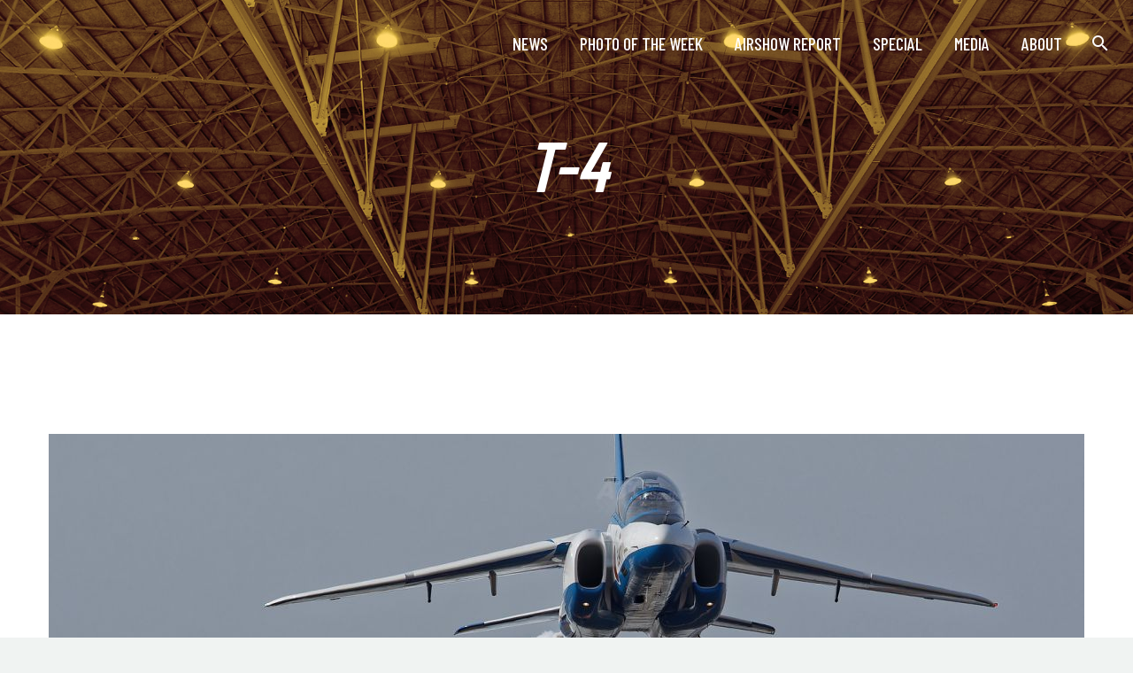

--- FILE ---
content_type: text/html; charset=UTF-8
request_url: https://airfield.photo/archives/category/t-4
body_size: 38872
content:
<!DOCTYPE html>
<!--[if IE 7]>
<html class="ie ie7" lang="en-US"
	prefix="og: https://ogp.me/ns#"  xmlns:og="http://ogp.me/ns#" xmlns:fb="http://ogp.me/ns/fb#">
<![endif]-->
<!--[if IE 8]>
<html class="ie ie8" lang="en-US"
	prefix="og: https://ogp.me/ns#"  xmlns:og="http://ogp.me/ns#" xmlns:fb="http://ogp.me/ns/fb#">
<![endif]-->
<!--[if !(IE 7) | !(IE 8) ]><!-->
<html lang="en-US"
	prefix="og: https://ogp.me/ns#"  xmlns:og="http://ogp.me/ns#" xmlns:fb="http://ogp.me/ns/fb#">
<!--<![endif]-->
<head>
	<meta charset="UTF-8">
	<meta name="viewport" content="width=device-width, initial-scale=1.0" />
	<link rel="profile" href="http://gmpg.org/xfn/11">
	<link rel="pingback" href="https://airfield.photo/xmlrpc.php">
	<title>T-4 -</title>

		<!-- All in One SEO 4.1.4.5 -->
		<meta name="robots" content="max-image-preview:large" />
		<meta name="google-site-verification" content="google-site-verification=T1BRuy4uBqZAvScR-0aFn5gf4bHnc2FMbsL0V9_ryL0" />
		<link rel="canonical" href="https://airfield.photo/archives/category/t-4" />
		<script type="application/ld+json" class="aioseo-schema">
			{"@context":"https:\/\/schema.org","@graph":[{"@type":"WebSite","@id":"https:\/\/airfield.photo\/#website","url":"https:\/\/airfield.photo\/","description":"ATC spotter's AIRSHOW report","inLanguage":"en-US","publisher":{"@id":"https:\/\/airfield.photo\/#person"}},{"@type":"BreadcrumbList","@id":"https:\/\/airfield.photo\/archives\/category\/t-4\/#breadcrumblist","itemListElement":[{"@type":"ListItem","@id":"https:\/\/airfield.photo\/#listItem","position":1,"item":{"@type":"WebPage","@id":"https:\/\/airfield.photo\/","name":"Home","description":"ATC spotter's AIRSHOW report","url":"https:\/\/airfield.photo\/"},"nextItem":"https:\/\/airfield.photo\/archives\/category\/t-4#listItem"},{"@type":"ListItem","@id":"https:\/\/airfield.photo\/archives\/category\/t-4#listItem","position":2,"item":{"@type":"WebPage","@id":"https:\/\/airfield.photo\/archives\/category\/t-4","name":"T-4","url":"https:\/\/airfield.photo\/archives\/category\/t-4"},"previousItem":"https:\/\/airfield.photo\/#listItem"}]},{"@type":"CollectionPage","@id":"https:\/\/airfield.photo\/archives\/category\/t-4\/#collectionpage","url":"https:\/\/airfield.photo\/archives\/category\/t-4\/","name":"T-4 -","inLanguage":"en-US","isPartOf":{"@id":"https:\/\/airfield.photo\/#website"},"breadcrumb":{"@id":"https:\/\/airfield.photo\/archives\/category\/t-4\/#breadcrumblist"}}]}
		</script>
		<!-- All in One SEO -->

<link rel='dns-prefetch' href='//fonts.googleapis.com' />
<link rel='dns-prefetch' href='//s.w.org' />
<link rel="alternate" type="application/rss+xml" title=" &raquo; Feed" href="https://airfield.photo/feed" />
<link rel="alternate" type="application/rss+xml" title=" &raquo; Comments Feed" href="https://airfield.photo/comments/feed" />
<link rel="alternate" type="application/rss+xml" title=" &raquo; T-4 Category Feed" href="https://airfield.photo/archives/category/t-4/feed" />
		<!-- This site uses the Google Analytics by MonsterInsights plugin v8.1.0 - Using Analytics tracking - https://www.monsterinsights.com/ -->
							<script src="//www.googletagmanager.com/gtag/js?id=UA-61469634-1"  type="text/javascript" data-cfasync="false" async></script>
			<script type="text/javascript" data-cfasync="false">
				var mi_version = '8.1.0';
				var mi_track_user = true;
				var mi_no_track_reason = '';
				
								var disableStrs = [
															'ga-disable-UA-61469634-1',
									];

				/* Function to detect opted out users */
				function __gtagTrackerIsOptedOut() {
					for ( var index = 0; index < disableStrs.length; index++ ) {
						if ( document.cookie.indexOf( disableStrs[ index ] + '=true' ) > -1 ) {
							return true;
						}
					}

					return false;
				}

				/* Disable tracking if the opt-out cookie exists. */
				if ( __gtagTrackerIsOptedOut() ) {
					for ( var index = 0; index < disableStrs.length; index++ ) {
						window[ disableStrs[ index ] ] = true;
					}
				}

				/* Opt-out function */
				function __gtagTrackerOptout() {
					for ( var index = 0; index < disableStrs.length; index++ ) {
						document.cookie = disableStrs[ index ] + '=true; expires=Thu, 31 Dec 2099 23:59:59 UTC; path=/';
						window[ disableStrs[ index ] ] = true;
					}
				}

				if ( 'undefined' === typeof gaOptout ) {
					function gaOptout() {
						__gtagTrackerOptout();
					}
				}
								window.dataLayer = window.dataLayer || [];

				window.MonsterInsightsDualTracker = {
					helpers: {},
					trackers: {},
				};
				if ( mi_track_user ) {
					function __gtagDataLayer() {
						dataLayer.push( arguments );
					}

					function __gtagTracker( type, name, parameters ) {
						if ( type === 'event' ) {
							
															parameters.send_to = monsterinsights_frontend.ua;
								__gtagDataLayer.apply( null, arguments );
													} else {
							__gtagDataLayer.apply( null, arguments );
						}
					}
					__gtagTracker( 'js', new Date() );
					__gtagTracker( 'set', {
						'developer_id.dZGIzZG' : true,
											} );
															__gtagTracker( 'config', 'UA-61469634-1', {"forceSSL":"true","link_attribution":"true"} );
										window.gtag = __gtagTracker;										(
						function () {
							/* https://developers.google.com/analytics/devguides/collection/analyticsjs/ */
							/* ga and __gaTracker compatibility shim. */
							var noopfn = function () {
								return null;
							};
							var newtracker = function () {
								return new Tracker();
							};
							var Tracker = function () {
								return null;
							};
							var p = Tracker.prototype;
							p.get = noopfn;
							p.set = noopfn;
							p.send = function (){
								var args = Array.prototype.slice.call(arguments);
								args.unshift( 'send' );
								__gaTracker.apply(null, args);
							};
							var __gaTracker = function () {
								var len = arguments.length;
								if ( len === 0 ) {
									return;
								}
								var f = arguments[len - 1];
								if ( typeof f !== 'object' || f === null || typeof f.hitCallback !== 'function' ) {
									if ( 'send' === arguments[0] ) {
										var hitConverted, hitObject = false, action;
										if ( 'event' === arguments[1] ) {
											if ( 'undefined' !== typeof arguments[3] ) {
												hitObject = {
													'eventAction': arguments[3],
													'eventCategory': arguments[2],
													'eventLabel': arguments[4],
													'value': arguments[5] ? arguments[5] : 1,
												}
											}
										}
										if ( 'pageview' === arguments[1] ) {
											if ( 'undefined' !== typeof arguments[2] ) {
												hitObject = {
													'eventAction': 'page_view',
													'page_path' : arguments[2],
												}
											}
										}
										if ( typeof arguments[2] === 'object' ) {
											hitObject = arguments[2];
										}
										if ( typeof arguments[5] === 'object' ) {
											Object.assign( hitObject, arguments[5] );
										}
										if ( 'undefined' !== typeof arguments[1].hitType ) {
											hitObject = arguments[1];
											if ( 'pageview' === hitObject.hitType ) {
												hitObject.eventAction = 'page_view';
											}
										}
										if ( hitObject ) {
											action = 'timing' === arguments[1].hitType ? 'timing_complete' : hitObject.eventAction;
											hitConverted = mapArgs( hitObject );
											__gtagTracker( 'event', action, hitConverted );
										}
									}
									return;
								}

								function mapArgs( args ) {
									var arg, hit = {};
									var gaMap = {
										'eventCategory': 'event_category',
										'eventAction': 'event_action',
										'eventLabel': 'event_label',
										'eventValue': 'event_value',
										'nonInteraction': 'non_interaction',
										'timingCategory': 'event_category',
										'timingVar': 'name',
										'timingValue': 'value',
										'timingLabel': 'event_label',
										'page' : 'page_path',
										'location' : 'page_location',
										'title' : 'page_title',
									};
									for ( arg in args ) {
																				if ( ! ( ! args.hasOwnProperty(arg) || ! gaMap.hasOwnProperty(arg) ) ) {
											hit[gaMap[arg]] = args[arg];
										} else {
											hit[arg] = args[arg];
										}
									}
									return hit;
								}

								try {
									f.hitCallback();
								} catch ( ex ) {
								}
							};
							__gaTracker.create = newtracker;
							__gaTracker.getByName = newtracker;
							__gaTracker.getAll = function () {
								return [];
							};
							__gaTracker.remove = noopfn;
							__gaTracker.loaded = true;
							window['__gaTracker'] = __gaTracker;
						}
					)();
									} else {
										console.log( "" );
					( function () {
							function __gtagTracker() {
								return null;
							}
							window['__gtagTracker'] = __gtagTracker;
							window['gtag'] = __gtagTracker;
					} )();
									}
			</script>
				<!-- / Google Analytics by MonsterInsights -->
				<script type="text/javascript">
			window._wpemojiSettings = {"baseUrl":"https:\/\/s.w.org\/images\/core\/emoji\/12.0.0-1\/72x72\/","ext":".png","svgUrl":"https:\/\/s.w.org\/images\/core\/emoji\/12.0.0-1\/svg\/","svgExt":".svg","source":{"concatemoji":"https:\/\/airfield.photo\/wp-includes\/js\/wp-emoji-release.min.js?ver=5.2.21"}};
			!function(e,a,t){var n,r,o,i=a.createElement("canvas"),p=i.getContext&&i.getContext("2d");function s(e,t){var a=String.fromCharCode;p.clearRect(0,0,i.width,i.height),p.fillText(a.apply(this,e),0,0);e=i.toDataURL();return p.clearRect(0,0,i.width,i.height),p.fillText(a.apply(this,t),0,0),e===i.toDataURL()}function c(e){var t=a.createElement("script");t.src=e,t.defer=t.type="text/javascript",a.getElementsByTagName("head")[0].appendChild(t)}for(o=Array("flag","emoji"),t.supports={everything:!0,everythingExceptFlag:!0},r=0;r<o.length;r++)t.supports[o[r]]=function(e){if(!p||!p.fillText)return!1;switch(p.textBaseline="top",p.font="600 32px Arial",e){case"flag":return s([55356,56826,55356,56819],[55356,56826,8203,55356,56819])?!1:!s([55356,57332,56128,56423,56128,56418,56128,56421,56128,56430,56128,56423,56128,56447],[55356,57332,8203,56128,56423,8203,56128,56418,8203,56128,56421,8203,56128,56430,8203,56128,56423,8203,56128,56447]);case"emoji":return!s([55357,56424,55356,57342,8205,55358,56605,8205,55357,56424,55356,57340],[55357,56424,55356,57342,8203,55358,56605,8203,55357,56424,55356,57340])}return!1}(o[r]),t.supports.everything=t.supports.everything&&t.supports[o[r]],"flag"!==o[r]&&(t.supports.everythingExceptFlag=t.supports.everythingExceptFlag&&t.supports[o[r]]);t.supports.everythingExceptFlag=t.supports.everythingExceptFlag&&!t.supports.flag,t.DOMReady=!1,t.readyCallback=function(){t.DOMReady=!0},t.supports.everything||(n=function(){t.readyCallback()},a.addEventListener?(a.addEventListener("DOMContentLoaded",n,!1),e.addEventListener("load",n,!1)):(e.attachEvent("onload",n),a.attachEvent("onreadystatechange",function(){"complete"===a.readyState&&t.readyCallback()})),(n=t.source||{}).concatemoji?c(n.concatemoji):n.wpemoji&&n.twemoji&&(c(n.twemoji),c(n.wpemoji)))}(window,document,window._wpemojiSettings);
		</script>
		<style type="text/css">
img.wp-smiley,
img.emoji {
	display: inline !important;
	border: none !important;
	box-shadow: none !important;
	height: 1em !important;
	width: 1em !important;
	margin: 0 .07em !important;
	vertical-align: -0.1em !important;
	background: none !important;
	padding: 0 !important;
}
</style>
	<link rel='stylesheet' id='layerslider-css'  href='https://airfield.photo/wp-content/plugins/LayerSlider/static/layerslider/css/layerslider.css?ver=6.9.2' type='text/css' media='all' />
<link rel='stylesheet' id='thegem-preloader-css'  href='https://airfield.photo/wp-content/themes/thegem/css/thegem-preloader.css?ver=5.2.21' type='text/css' media='all' />
<style id='thegem-preloader-inline-css' type='text/css'>

		body:not(.compose-mode) .gem-icon-style-gradient span,
		body:not(.compose-mode) .gem-icon .gem-icon-half-1,
		body:not(.compose-mode) .gem-icon .gem-icon-half-2 {
			opacity: 0 !important;
			}
</style>
<link rel='stylesheet' id='thegem-reset-css'  href='https://airfield.photo/wp-content/themes/thegem/css/thegem-reset.css?ver=5.2.21' type='text/css' media='all' />
<link rel='stylesheet' id='thegem-grid-css'  href='https://airfield.photo/wp-content/themes/thegem/css/thegem-grid.css?ver=5.2.21' type='text/css' media='all' />
<link rel='stylesheet' id='thegem-style-css'  href='https://airfield.photo/wp-content/themes/thegem/style.css?ver=5.2.21' type='text/css' media='all' />
<link rel='stylesheet' id='thegem-header-css'  href='https://airfield.photo/wp-content/themes/thegem/css/thegem-header.css?ver=5.2.21' type='text/css' media='all' />
<link rel='stylesheet' id='thegem-widgets-css'  href='https://airfield.photo/wp-content/themes/thegem/css/thegem-widgets.css?ver=5.2.21' type='text/css' media='all' />
<link rel='stylesheet' id='thegem-new-css-css'  href='https://airfield.photo/wp-content/themes/thegem/css/thegem-new-css.css?ver=5.2.21' type='text/css' media='all' />
<link rel='stylesheet' id='perevazka-css-css-css'  href='https://airfield.photo/wp-content/themes/thegem/css/thegem-perevazka-css.css?ver=5.2.21' type='text/css' media='all' />
<link rel='stylesheet' id='thegem-google-fonts-css'  href='//fonts.googleapis.com/css?family=Barlow+Condensed%3A500%2C600%7CSource+Sans+Pro%3Aregular%2C300%7CMontserrat%3A700%2Cregular&#038;subset=latin%2Clatin-ext%2Cvietnamese%2Cgreek%2Ccyrillic-ext%2Ccyrillic%2Cgreek-ext&#038;ver=5.2.21' type='text/css' media='all' />
<link rel='stylesheet' id='thegem-custom-css'  href='https://airfield.photo/wp-content/themes/thegem/css/custom-LUXsweAG.css?ver=5.2.21' type='text/css' media='all' />
<link rel='stylesheet' id='js_composer_front-css'  href='https://airfield.photo/wp-content/plugins/js_composer/assets/css/js_composer.min.css?ver=5.6' type='text/css' media='all' />
<link rel='stylesheet' id='thegem-additional-blog-1-css'  href='https://airfield.photo/wp-content/themes/thegem/css/thegem-additional-blog-1.css?ver=5.2.21' type='text/css' media='all' />
<link rel='stylesheet' id='jquery-fancybox-css'  href='https://airfield.photo/wp-content/themes/thegem/js/fancyBox/jquery.fancybox.min.css?ver=5.2.21' type='text/css' media='all' />
<link rel='stylesheet' id='thegem-vc_elements-css'  href='https://airfield.photo/wp-content/themes/thegem/css/thegem-vc_elements.css?ver=5.2.21' type='text/css' media='all' />
<link rel='stylesheet' id='wp-block-library-css'  href='https://airfield.photo/wp-includes/css/dist/block-library/style.min.css?ver=5.2.21' type='text/css' media='all' />
<link rel='stylesheet' id='rs-plugin-settings-css'  href='https://airfield.photo/wp-content/plugins/revslider/public/assets/css/rs6.css?ver=6.1.3' type='text/css' media='all' />
<style id='rs-plugin-settings-inline-css' type='text/css'>
#rs-demo-id {}
</style>
<link rel='stylesheet' id='tt-easy-google-fonts-css'  href='https://fonts.googleapis.com/css?family=Lato%3Aregular%2C300italic&#038;subset=latin%2Call&#038;ver=5.2.21' type='text/css' media='all' />
<link rel='stylesheet' id='thegem_js_composer_front-css'  href='https://airfield.photo/wp-content/themes/thegem/css/thegem-js_composer_columns.css?ver=5.2.21' type='text/css' media='all' />
<script type='text/javascript'>
/* <![CDATA[ */
var gemSettings = {"isTouch":"","forcedLasyDisabled":"","tabletPortrait":"1","tabletLandscape":"","topAreaMobileDisable":"","parallaxDisabled":"","fillTopArea":"","themePath":"https:\/\/airfield.photo\/wp-content\/themes\/thegem","rootUrl":"https:\/\/airfield.photo","mobileEffectsEnabled":"","isRTL":""};
/* ]]> */
</script>
<script type='text/javascript' src='https://airfield.photo/wp-content/themes/thegem/js/thegem-settings-init.js?ver=5.2.21'></script>
<script type='text/javascript'>
/* <![CDATA[ */
var LS_Meta = {"v":"6.9.2"};
/* ]]> */
</script>
<script type='text/javascript' src='https://airfield.photo/wp-content/plugins/LayerSlider/static/layerslider/js/greensock.js?ver=1.19.0'></script>
<script type='text/javascript' src='https://airfield.photo/wp-includes/js/jquery/jquery.js?ver=1.12.4-wp'></script>
<script type='text/javascript' src='https://airfield.photo/wp-includes/js/jquery/jquery-migrate.min.js?ver=1.4.1'></script>
<script type='text/javascript' src='https://airfield.photo/wp-content/plugins/LayerSlider/static/layerslider/js/layerslider.kreaturamedia.jquery.js?ver=6.9.2'></script>
<script type='text/javascript' src='https://airfield.photo/wp-content/plugins/LayerSlider/static/layerslider/js/layerslider.transitions.js?ver=6.9.2'></script>
<script type='text/javascript' src='https://airfield.photo/wp-content/themes/thegem/js/thegem-fullwidth-loader.js?ver=5.2.21'></script>
<!--[if lt IE 9]>
<script type='text/javascript' src='https://airfield.photo/wp-content/themes/thegem/js/html5.js?ver=3.7.3'></script>
<![endif]-->
<script type='text/javascript'>
/* <![CDATA[ */
var monsterinsights_frontend = {"js_events_tracking":"true","download_extensions":"doc,pdf,ppt,zip,xls,docx,pptx,xlsx","inbound_paths":"[{\"path\":\"\\\/go\\\/\",\"label\":\"affiliate\"},{\"path\":\"\\\/recommend\\\/\",\"label\":\"affiliate\"}]","home_url":"https:\/\/airfield.photo","hash_tracking":"false","ua":"UA-61469634-1","v4_id":""};
/* ]]> */
</script>
<script type='text/javascript' src='https://airfield.photo/wp-content/plugins/google-analytics-for-wordpress/assets/js/frontend-gtag.min.js?ver=8.1.0'></script>
<script type='text/javascript' src='https://airfield.photo/wp-content/plugins/revslider/public/assets/js/revolution.tools.min.js?ver=6.0'></script>
<script type='text/javascript' src='https://airfield.photo/wp-content/plugins/revslider/public/assets/js/rs6.min.js?ver=6.1.3'></script>
<meta name="generator" content="Powered by LayerSlider 6.9.2 - Multi-Purpose, Responsive, Parallax, Mobile-Friendly Slider Plugin for WordPress." />
<!-- LayerSlider updates and docs at: https://layerslider.kreaturamedia.com -->
<link rel='https://api.w.org/' href='https://airfield.photo/wp-json/' />
<link rel="EditURI" type="application/rsd+xml" title="RSD" href="https://airfield.photo/xmlrpc.php?rsd" />
<link rel="wlwmanifest" type="application/wlwmanifest+xml" href="https://airfield.photo/wp-includes/wlwmanifest.xml" /> 
<meta name="generator" content="WordPress 5.2.21" />
<meta name="generator" content="Powered by WPBakery Page Builder - drag and drop page builder for WordPress."/>
<!--[if lte IE 9]><link rel="stylesheet" type="text/css" href="https://airfield.photo/wp-content/plugins/js_composer/assets/css/vc_lte_ie9.min.css" media="screen"><![endif]--><meta name="generator" content="Powered by Slider Revolution 6.1.3 - responsive, Mobile-Friendly Slider Plugin for WordPress with comfortable drag and drop interface." />
<script type="text/javascript">function setREVStartSize(t){try{var h,e=document.getElementById(t.c).parentNode.offsetWidth;if(e=0===e||isNaN(e)?window.innerWidth:e,t.tabw=void 0===t.tabw?0:parseInt(t.tabw),t.thumbw=void 0===t.thumbw?0:parseInt(t.thumbw),t.tabh=void 0===t.tabh?0:parseInt(t.tabh),t.thumbh=void 0===t.thumbh?0:parseInt(t.thumbh),t.tabhide=void 0===t.tabhide?0:parseInt(t.tabhide),t.thumbhide=void 0===t.thumbhide?0:parseInt(t.thumbhide),t.mh=void 0===t.mh||""==t.mh||"auto"===t.mh?0:parseInt(t.mh,0),"fullscreen"===t.layout||"fullscreen"===t.l)h=Math.max(t.mh,window.innerHeight);else{for(var i in t.gw=Array.isArray(t.gw)?t.gw:[t.gw],t.rl)void 0!==t.gw[i]&&0!==t.gw[i]||(t.gw[i]=t.gw[i-1]);for(var i in t.gh=void 0===t.el||""===t.el||Array.isArray(t.el)&&0==t.el.length?t.gh:t.el,t.gh=Array.isArray(t.gh)?t.gh:[t.gh],t.rl)void 0!==t.gh[i]&&0!==t.gh[i]||(t.gh[i]=t.gh[i-1]);var r,a=new Array(t.rl.length),n=0;for(var i in t.tabw=t.tabhide>=e?0:t.tabw,t.thumbw=t.thumbhide>=e?0:t.thumbw,t.tabh=t.tabhide>=e?0:t.tabh,t.thumbh=t.thumbhide>=e?0:t.thumbh,t.rl)a[i]=t.rl[i]<window.innerWidth?0:t.rl[i];for(var i in r=a[0],a)r>a[i]&&0<a[i]&&(r=a[i],n=i);var d=e>t.gw[n]+t.tabw+t.thumbw?1:(e-(t.tabw+t.thumbw))/t.gw[n];h=t.gh[n]*d+(t.tabh+t.thumbh)}void 0===window.rs_init_css&&(window.rs_init_css=document.head.appendChild(document.createElement("style"))),document.getElementById(t.c).height=h,window.rs_init_css.innerHTML+="#"+t.c+"_wrapper { height: "+h+"px }"}catch(t){console.log("Failure at Presize of Slider:"+t)}};</script>
<style id="tt-easy-google-font-styles" type="text/css">p { font-family: 'Lato'; font-style: normal; font-weight: 400; }
h1 { font-family: 'Lato'; font-style: italic; font-weight: 300; letter-spacing: 2px; }
h2 { }
h3 { }
h4 { }
h5 { }
h6 { }
</style><noscript><style type="text/css"> .wpb_animate_when_almost_visible { opacity: 1; }</style></noscript>
</head>


<body class="archive category category-t-4 category-281 wpb-js-composer js-comp-ver-5.6 vc_responsive">




<div id="page" class="layout-fullwidth header-style-3">

			<a href="#page" class="scroll-top-button"></a>
	
	
		
		<div id="site-header-wrapper"  class="site-header-wrapper-transparent " >

			
			
			<header id="site-header" class="site-header animated-header mobile-menu-layout-default" role="banner">
								
				<div class="transparent-header-background" style="background-color: rgba(255, 255, 255, 0);">				<div class="container container-fullwidth">
					<div class="header-main logo-position-left header-colors-light header-layout-fullwidth header-style-3">
													<div class="site-title">
										<div class="site-logo" style="width:164px;">
			<a href="https://airfield.photo/" rel="home">
									<span class="logo"><img src="http://airfield.photo/wp-content/uploads/thegem-logos/logo_35bec8894a00b9dd50e6808065ea7ea0_1x.png" srcset="http://airfield.photo/wp-content/uploads/thegem-logos/logo_35bec8894a00b9dd50e6808065ea7ea0_1x.png 1x,http://airfield.photo/wp-content/uploads/thegem-logos/logo_35bec8894a00b9dd50e6808065ea7ea0_2x.png 2x,http://airfield.photo/wp-content/uploads/thegem-logos/logo_35bec8894a00b9dd50e6808065ea7ea0_3x.png 3x" alt="" style="width:164px;" class="default"/><img src="http://airfield.photo/wp-content/uploads/thegem-logos/logo_753b992729a030c752cfb57d0621f9cc_1x.png" srcset="http://airfield.photo/wp-content/uploads/thegem-logos/logo_753b992729a030c752cfb57d0621f9cc_1x.png 1x,http://airfield.photo/wp-content/uploads/thegem-logos/logo_753b992729a030c752cfb57d0621f9cc_2x.png 2x,http://airfield.photo/wp-content/uploads/thegem-logos/logo_753b992729a030c752cfb57d0621f9cc_3x.png 3x" alt="" style="width:132px;" class="small light"/><img src="http://airfield.photo/wp-content/uploads/thegem-logos/logo_462732c3036fa6648d88e1e614442902_1x.png" srcset="http://airfield.photo/wp-content/uploads/thegem-logos/logo_462732c3036fa6648d88e1e614442902_1x.png 1x,http://airfield.photo/wp-content/uploads/thegem-logos/logo_462732c3036fa6648d88e1e614442902_2x.png 2x,http://airfield.photo/wp-content/uploads/thegem-logos/logo_462732c3036fa6648d88e1e614442902_3x.png 3x" alt="" style="width:132px;" class="small"/></span>
							</a>
		</div>
									</div>
																								<nav id="primary-navigation" class="site-navigation primary-navigation" role="navigation">
										<button class="menu-toggle dl-trigger">Primary Menu<span class="menu-line-1"></span><span class="menu-line-2"></span><span class="menu-line-3"></span></button>										<ul id="primary-menu" class="nav-menu styled no-responsive dl-menu"><li id="menu-item-25099" class="menu-item menu-item-type-post_type menu-item-object-page menu-item-25099 megamenu-first-element"><a href="https://airfield.photo/news">NEWS</a></li>
<li id="menu-item-25537" class="menu-item menu-item-type-taxonomy menu-item-object-category menu-item-25537 megamenu-first-element"><a href="https://airfield.photo/archives/category/pow">PHOTO OF THE WEEK</a></li>
<li id="menu-item-25168" class="menu-item menu-item-type-post_type menu-item-object-page menu-item-25168 megamenu-first-element"><a href="https://airfield.photo/airshow-report">AIRSHOW REPORT</a></li>
<li id="menu-item-25691" class="menu-item menu-item-type-post_type menu-item-object-page menu-item-has-children menu-item-parent menu-item-25691 megamenu-first-element mobile-clickable"><a href="https://airfield.photo/in-detail-mitsubishi-t-2">SPECIAL</a><span class="menu-item-parent-toggle"></span>
<ul class="sub-menu styled dl-submenu">
	<li id="menu-item-25692" class="menu-item menu-item-type-post_type menu-item-object-page menu-item-25692 megamenu-first-element"><a href="https://airfield.photo/in-detail-mitsubishi-t-2">in Detail &#8220;Mitsubishi T-2&#8221;</a></li>
</ul>
</li>
<li id="menu-item-140" class="menu-item menu-item-type-post_type menu-item-object-page menu-item-140 megamenu-first-element"><a href="https://airfield.photo/media">Media</a></li>
<li id="menu-item-25" class="menu-item menu-item-type-post_type menu-item-object-page menu-item-25 megamenu-first-element"><a href="https://airfield.photo/about">About</a></li>
<li class="menu-item menu-item-search"><a href="#"></a><div class="minisearch"><form role="search" id="searchform" class="sf" action="https://airfield.photo/" method="GET"><input id="searchform-input" class="sf-input" type="text" placeholder="Search..." name="s"><span class="sf-submit-icon"></span><input id="searchform-submit" class="sf-submit" type="submit" value=""></form></div></li></ul>																			</nav>
																										</div>
				</div>
				</div>			</header><!-- #site-header -->
					</div><!-- #site-header-wrapper -->

	
	<div id="main" class="site-main">

<div id="main-content" class="main-content">

<div id="page-title" class="page-title-block custom-page-title">
	<div class="container">
					<div id="vc_row-696fccbe5f8eb" class="vc_row wpb_row vc_row-fluid"><div class="wpb_column vc_column_container vc_col-sm-12"><div class="vc_column-inner "><div class="wpb_wrapper"><div id="fullwidth-block-696fccbe6449b" class="custom-title-background fullwidth-block fullwidth-block-parallax-vertical clearfix"  style="background-color: #f0d400;padding-top: 140px;padding-bottom: 125px;"><script type="text/javascript">if (typeof(gem_fix_fullwidth_position) == "function") { gem_fix_fullwidth_position(document.getElementById("fullwidth-block-696fccbe6449b")); }</script><div class="fullwidth-block-background" style="background-image: url(https://airfield.photo/wp-content/uploads/2019/11/0aaaaQ5A9857_DxO.jpg);background-repeat: no-repeat; background-size: cover;background-position: left bottom;"></div><div class="fullwidth-block-inner"><div class="container"><div class="custom-title-title " style ="text-align: center;margin-left: auto;margin-right: auto;"><h1 class="title-xlarge" style="color: #ffffff">  T-4</h1></div></div></div></div></div></div></div></div>
			</div>
	<div class="page-title-alignment-"></div>
</div>
	<div class="block-content">
		<div class="container">
			<div class="panel row">
				<div class="panel-center col-xs-12">
				<div class="blog blog-style-default">
<article id="post-25520" class="item-animations-not-inited post-25520 post type-post status-publish format-standard has-post-thumbnail category-pow category-pickup category-t-4">
			
		<div class="item-post-container">
			<div class="item-post clearfix">

									<div class="post-image"><div class="post-featured-content"><a href="https://airfield.photo/archives/25520">		<picture>
						<img src="http://airfield.photo/wp-content/uploads/2021/02/s-0Q5A8511_DxO-thegem-blog-default-large.jpg" width="1170" height="540"  class="img-responsive" alt="s-0Q5A8511_DxO" />
		</picture>
		</a></div></div>
				
								<div class="post-meta date-color">
					<div class="entry-meta clearfix gem-post-date">
						<div class="post-meta-right">
																											</div>
						<div class="post-meta-left">
							<span class="post-meta-author">By admin-air</span>															<span class="sep"></span> <span class="post-meta-categories"><a href="https://airfield.photo/archives/category/pow" title="View all posts in PHOTO OF THE WEEK">PHOTO OF THE WEEK</a> <span class="sep"></span> <a href="https://airfield.photo/archives/category/pickup" title="View all posts in PICK UP">PICK UP</a> <span class="sep"></span> <a href="https://airfield.photo/archives/category/t-4" title="View all posts in T-4">T-4</a></span>
													</div>
					</div><!-- .entry-meta -->
				</div>

				<div class="post-title">
					<h3 class="entry-title"><a href="https://airfield.photo/archives/25520" rel="bookmark"><span class="entry-title-date">12 Feb: </span><span class="light">Photo of the week</span></a></h3>				</div>

				<div class="post-text">
					<div class="summary">
																								</div>
				</div>

				<div class="post-footer">
					<div class="post-footer-sharing"><div class="gem-button-container gem-button-position-inline"><a class="gem-button gem-button-size-tiny gem-button-style-flat gem-button-text-weight-normal gem-button-empty" style="border-radius: 3px;" onmouseleave="" onmouseenter="" href="#" target="_self"><i class="gem-print-icon gem-icon-pack-thegem-icons gem-icon-share"></i></a></div> <div class="sharing-popup">
<div class="socials-sharing socials socials-colored-hover ">
	<a class="socials-item" target="_blank" href="https://www.facebook.com/sharer/sharer.php?u=https%3A%2F%2Fairfield.photo%2Farchives%2F25520" title="Facebook"><i class="socials-item-icon facebook"></i></a>
	<a class="socials-item" target="_blank" href="https://twitter.com/intent/tweet?text=Photo+of+the+week&#038;url=https%3A%2F%2Fairfield.photo%2Farchives%2F25520" title="Twitter"><i class="socials-item-icon twitter"></i></a>
	<a class="socials-item" target="_blank" href="https://pinterest.com/pin/create/button/?url=https%3A%2F%2Fairfield.photo%2Farchives%2F25520&#038;description=Photo+of+the+week&#038;media=http%3A%2F%2Fairfield.photo%2Fwp-content%2Fuploads%2F2021%2F02%2Fs-0Q5A8511_DxO-thegem-blog-timeline-large.jpg" title="Pinterest"><i class="socials-item-icon pinterest"></i></a>
	<a class="socials-item" target="_blank" href="http://tumblr.com/widgets/share/tool?canonicalUrl=https%3A%2F%2Fairfield.photo%2Farchives%2F25520" title="Tumblr"><i class="socials-item-icon tumblr"></i></a>
	<a class="socials-item" target="_blank" href="https://www.linkedin.com/shareArticle?mini=true&#038;url=https%3A%2F%2Fairfield.photo%2Farchives%2F25520&#038;title=Photo+of+the+week&amp;summary=" title="LinkedIn"><i class="socials-item-icon linkedin"></i></a>
	<a class="socials-item" target="_blank" href="https://www.reddit.com/submit?url=https%3A%2F%2Fairfield.photo%2Farchives%2F25520&#038;title=Photo+of+the+week" title="Reddit"><i class="socials-item-icon reddit"></i></a>
</div>
<svg class="sharing-styled-arrow"><use xlink:href="https://airfield.photo/wp-content/themes/thegem/css/post-arrow.svg#dec-post-arrow"></use></svg></div></div>
					<div class="post-read-more"><div class="gem-button-container gem-button-position-inline"><a class="gem-button gem-button-size-tiny gem-button-style-outline gem-button-text-weight-normal gem-button-border-2" style="border-radius: 3px;" onmouseleave="" onmouseenter="" href="https://airfield.photo/archives/25520" target="_self">Read More</a></div> </div>
				</div>
							</div>
		</div>
	</article><!-- #post-25520 -->
</div>				</div>
							</div>
		</div><!-- .container -->
	</div><!-- .block-content -->
</div><!-- #main-content -->


		</div><!-- #main -->
		<div id="lazy-loading-point"></div>

											
						
			</div><!-- #page -->

	
	<link rel='stylesheet' id='mediaelement-css'  href='https://airfield.photo/wp-includes/js/mediaelement/mediaelementplayer-legacy.min.css?ver=4.2.6-78496d1' type='text/css' media='all' />
<link rel='stylesheet' id='wp-mediaelement-css'  href='https://airfield.photo/wp-content/themes/thegem/css/wp-mediaelement.css?ver=5.2.21' type='text/css' media='all' />
<link rel='stylesheet' id='thegem-blog-css'  href='https://airfield.photo/wp-content/themes/thegem/css/thegem-blog.css?ver=5.2.21' type='text/css' media='all' />
<link rel='stylesheet' id='thegem-additional-blog-css'  href='https://airfield.photo/wp-content/themes/thegem/css/thegem-additional-blog.css?ver=5.2.21' type='text/css' media='all' />
<link rel='stylesheet' id='thegem-blog-timeline-new-css'  href='https://airfield.photo/wp-content/themes/thegem/css/thegem-blog-timeline-new.css?ver=5.2.21' type='text/css' media='all' />
<script type='text/javascript' src='https://airfield.photo/wp-content/themes/thegem/js/jquery.dlmenu.js?ver=5.2.21'></script>
<script type='text/javascript'>
/* <![CDATA[ */
var thegem_dlmenu_settings = {"backLabel":"Back","showCurrentLabel":"Show this page"};
/* ]]> */
</script>
<script type='text/javascript' src='https://airfield.photo/wp-content/themes/thegem/js/thegem-menu_init.js?ver=5.2.21'></script>
<script type='text/javascript' src='https://airfield.photo/wp-content/themes/thegem/js/svg4everybody.js?ver=5.2.21'></script>
<script type='text/javascript' src='https://airfield.photo/wp-content/themes/thegem/js/thegem-form-elements.js?ver=5.2.21'></script>
<script type='text/javascript' src='https://airfield.photo/wp-content/themes/thegem/js/jquery.easing.js?ver=5.2.21'></script>
<script type='text/javascript' src='https://airfield.photo/wp-content/themes/thegem/js/thegem-header.js?ver=5.2.21'></script>
<script type='text/javascript' src='https://airfield.photo/wp-content/themes/thegem/js/SmoothScroll.js?ver=5.2.21'></script>
<script type='text/javascript' src='https://airfield.photo/wp-content/themes/thegem/js/functions.js?ver=5.2.21'></script>
<script type='text/javascript' src='https://airfield.photo/wp-content/themes/thegem/js/fancyBox/jquery.mousewheel.pack.js?ver=5.2.21'></script>
<script type='text/javascript' src='https://airfield.photo/wp-content/themes/thegem/js/fancyBox/jquery.fancybox.min.js?ver=5.2.21'></script>
<script type='text/javascript' src='https://airfield.photo/wp-content/themes/thegem/js/fancyBox/jquery.fancybox-init.js?ver=5.2.21'></script>
<script type='text/javascript' src='https://airfield.photo/wp-includes/js/wp-embed.min.js?ver=5.2.21'></script>
<script type='text/javascript' src='https://airfield.photo/wp-content/plugins/js_composer/assets/js/dist/js_composer_front.min.js?ver=5.6'></script>
<script type='text/javascript' src='https://airfield.photo/wp-content/themes/thegem/js/jquery.parallaxVertical.js?ver=5.2.21'></script>
<script type='text/javascript' src='https://airfield.photo/wp-content/themes/thegem/js/thegem-scrollMonitor.js?ver=5.2.21'></script>
<script type='text/javascript' src='https://airfield.photo/wp-content/themes/thegem/js/thegem-itemsAnimations.js?ver=5.2.21'></script>
<script type='text/javascript'>
var mejsL10n = {"language":"en","strings":{"mejs.install-flash":"You are using a browser that does not have Flash player enabled or installed. Please turn on your Flash player plugin or download the latest version from https:\/\/get.adobe.com\/flashplayer\/","mejs.fullscreen-off":"Turn off Fullscreen","mejs.fullscreen-on":"Go Fullscreen","mejs.download-video":"Download Video","mejs.fullscreen":"Fullscreen","mejs.time-jump-forward":["Jump forward 1 second","Jump forward %1 seconds"],"mejs.loop":"Toggle Loop","mejs.play":"Play","mejs.pause":"Pause","mejs.close":"Close","mejs.time-slider":"Time Slider","mejs.time-help-text":"Use Left\/Right Arrow keys to advance one second, Up\/Down arrows to advance ten seconds.","mejs.time-skip-back":["Skip back 1 second","Skip back %1 seconds"],"mejs.captions-subtitles":"Captions\/Subtitles","mejs.captions-chapters":"Chapters","mejs.none":"None","mejs.mute-toggle":"Mute Toggle","mejs.volume-help-text":"Use Up\/Down Arrow keys to increase or decrease volume.","mejs.unmute":"Unmute","mejs.mute":"Mute","mejs.volume-slider":"Volume Slider","mejs.video-player":"Video Player","mejs.audio-player":"Audio Player","mejs.ad-skip":"Skip ad","mejs.ad-skip-info":["Skip in 1 second","Skip in %1 seconds"],"mejs.source-chooser":"Source Chooser","mejs.stop":"Stop","mejs.speed-rate":"Speed Rate","mejs.live-broadcast":"Live Broadcast","mejs.afrikaans":"Afrikaans","mejs.albanian":"Albanian","mejs.arabic":"Arabic","mejs.belarusian":"Belarusian","mejs.bulgarian":"Bulgarian","mejs.catalan":"Catalan","mejs.chinese":"Chinese","mejs.chinese-simplified":"Chinese (Simplified)","mejs.chinese-traditional":"Chinese (Traditional)","mejs.croatian":"Croatian","mejs.czech":"Czech","mejs.danish":"Danish","mejs.dutch":"Dutch","mejs.english":"English","mejs.estonian":"Estonian","mejs.filipino":"Filipino","mejs.finnish":"Finnish","mejs.french":"French","mejs.galician":"Galician","mejs.german":"German","mejs.greek":"Greek","mejs.haitian-creole":"Haitian Creole","mejs.hebrew":"Hebrew","mejs.hindi":"Hindi","mejs.hungarian":"Hungarian","mejs.icelandic":"Icelandic","mejs.indonesian":"Indonesian","mejs.irish":"Irish","mejs.italian":"Italian","mejs.japanese":"Japanese","mejs.korean":"Korean","mejs.latvian":"Latvian","mejs.lithuanian":"Lithuanian","mejs.macedonian":"Macedonian","mejs.malay":"Malay","mejs.maltese":"Maltese","mejs.norwegian":"Norwegian","mejs.persian":"Persian","mejs.polish":"Polish","mejs.portuguese":"Portuguese","mejs.romanian":"Romanian","mejs.russian":"Russian","mejs.serbian":"Serbian","mejs.slovak":"Slovak","mejs.slovenian":"Slovenian","mejs.spanish":"Spanish","mejs.swahili":"Swahili","mejs.swedish":"Swedish","mejs.tagalog":"Tagalog","mejs.thai":"Thai","mejs.turkish":"Turkish","mejs.ukrainian":"Ukrainian","mejs.vietnamese":"Vietnamese","mejs.welsh":"Welsh","mejs.yiddish":"Yiddish"}};
</script>
<script type='text/javascript' src='https://airfield.photo/wp-includes/js/mediaelement/mediaelement-and-player.min.js?ver=4.2.6-78496d1'></script>
<script type='text/javascript' src='https://airfield.photo/wp-includes/js/mediaelement/mediaelement-migrate.min.js?ver=5.2.21'></script>
<script type='text/javascript'>
/* <![CDATA[ */
var _wpmejsSettings = {"pluginPath":"\/wp-includes\/js\/mediaelement\/","classPrefix":"mejs-","stretching":"responsive","hideVideoControlsOnLoad":"1","audioVolume":"vertical"};
/* ]]> */
</script>
<script type='text/javascript' src='https://airfield.photo/wp-content/themes/thegem/js/thegem-mediaelement.js?ver=5.2.21'></script>
<script type='text/javascript' src='https://airfield.photo/wp-content/themes/thegem/js/jquery.touchSwipe.min.js?ver=5.2.21'></script>
<script type='text/javascript' src='https://airfield.photo/wp-content/themes/thegem/js/jquery.carouFredSel.js?ver=5.2.21'></script>
<script type='text/javascript' src='https://airfield.photo/wp-content/themes/thegem/js/thegem-gallery.js?ver=5.2.21'></script>
<script type='text/javascript' src='https://airfield.photo/wp-content/themes/thegem/js/thegem-blog-core.js?ver=5.2.21'></script>
<script type='text/javascript' src='https://airfield.photo/wp-content/themes/thegem/js/thegem-blog.js?ver=5.2.21'></script>
</body>
</html>
